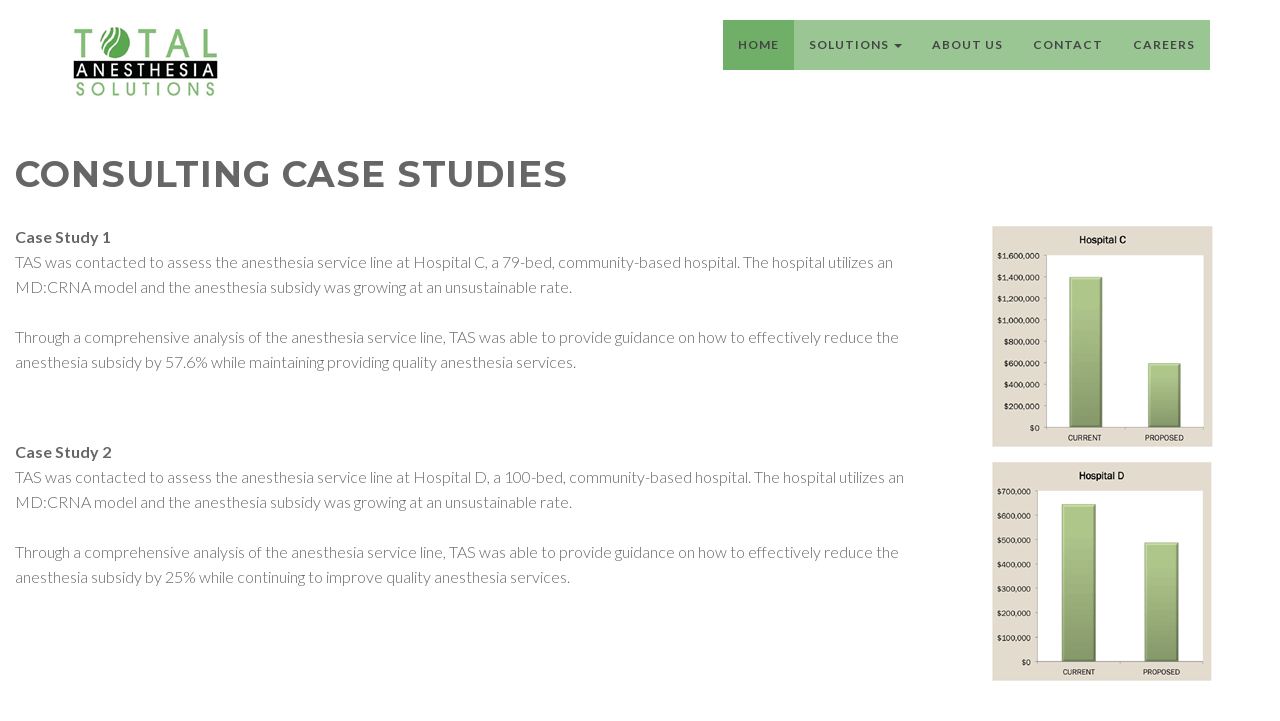

--- FILE ---
content_type: text/html
request_url: https://www.totalanesthesiasolutions.com/consulting_case_studies.html
body_size: 2210
content:
<!DOCTYPE html>
<html lang="en">

<head>
    <meta charset="utf-8">
    <meta name="viewport" content="width=device-width, initial-scale=1.0">
    <meta name="description" content="TAS is a clinically driven, experienced company committed to providing strategic solutions for issues relating to anesthesia care" /> 
    <meta name="keywords" content="anesthesia, total anesthesia solutions, total anesthesia, anesthesia solutions, providers, medicare, medical, anesthesia care, strategic consultants, experienced anesthesia, anesthesia consultants, anesthesia consulting, anesthesia subsidy, Thomas Wherry, Steve O'Neill, anesthesia stipend, anesthesia management, medicare solutions, anesthesia jobs, global aneshtesia" /> 
    <meta name="author" content="TAS">

    <title>Total Anesthesia Solutions Consulting Case Studies</title>

    <!-- Bootstrap Core CSS -->
    <link href="css/bootstrap.min.css" rel="stylesheet" type="text/css">

    <!-- Fonts -->
    <link href="font-awesome/css/font-awesome.min.css" rel="stylesheet" type="text/css">
	<link href="css/animate.css" rel="stylesheet" />
    <!-- Squad theme CSS -->
    <link href="css/style.css" rel="stylesheet">
	<link href="color/default.css" rel="stylesheet">
	<script type="text/javascript">
function MM_preloadImages() { //v3.0
  var d=document; if(d.images){ if(!d.MM_p) d.MM_p=new Array();
    var i,j=d.MM_p.length,a=MM_preloadImages.arguments; for(i=0; i<a.length; i++)
    if (a[i].indexOf("#")!=0){ d.MM_p[j]=new Image; d.MM_p[j++].src=a[i];}}
}
    </script>
<script>
  (function(i,s,o,g,r,a,m){i['GoogleAnalyticsObject']=r;i[r]=i[r]||function(){
  (i[r].q=i[r].q||[]).push(arguments)},i[r].l=1*new Date();a=s.createElement(o),
  m=s.getElementsByTagName(o)[0];a.async=1;a.src=g;m.parentNode.insertBefore(a,m)
  })(window,document,'script','//www.google-analytics.com/analytics.js','ga');

  ga('create', 'UA-8961941-1', 'auto');
  ga('send', 'pageview');

</script>
</head>

<body id="page-top" data-spy="scroll" data-target=".navbar-custom">
	<!-- Preloader -->
	<div id="preloader">
	  <div id="load"></div>
	</div>

    <nav class="navbar navbar-custom navbar-fixed-top" role="navigation">
        <div class="container">
            <div class="navbar-header page-scroll">
                <button type="button" class="navbar-toggle" data-toggle="collapse" data-target=".navbar-main-collapse">
                    <i class="fa fa-bars"></i>
                </button>
                <a class="navbar-brand" href="index.html">
                    <h1><img name="Total Anesthesia Solutions" src="img/logo_150.png" width="150" height="75" id="Total Anesthesia Solutions" alt="Total Anesthesia Solutions" /></h1>
                </a>
            </div>

           <!-- Collect the nav links, forms, and other content for toggling -->
            <div class="collapse navbar-collapse navbar-right navbar-main-collapse">
      <ul class="nav navbar-nav">
        <li class="active"><a href="index.html">Home</a></li>
         <li class="dropdown">
          <a href="solutions.html" class="dropdown-toggle" data-toggle="dropdown">Solutions <b class="caret"></b></a>
          <ul class="dropdown-menu">
            <li><a href="solutions.html">Solutions</a></li>
            <li><a href="consulting.html">Consulting</a></li>
            <li><a href="consulting_case_studies.html">Consulting Case Studies</a></li>
            <li><a href="management.html">Management</a></li>
            <li><a href="management_case_studies.html">Management Case Studies</a></li>
			<li><a href="testimonials.html">Testimonials</a></li>
          </ul>
        </li>
        <li><a href="about.html">About Us</a></li>
		<li><a href="contact.html">Contact</a></li>
        <li><a href="careers.html">Careers</a></li>
      </ul>
            </div>
            <!-- /.navbar-collapse -->
        </div>
        <!-- /.container -->
    </nav>

	<!-- Section: intro --><!-- /Section: intro -->

	<!-- Section: about -->
    <section id="solutions" class="home-section text-center">
      <p>&nbsp;</p>
      <div class="col-lg-12">
			<div class="widget-contact">
				<h1>ConsultinG CASE STUDIES</h1>
				
		      <table width="100%" border="0" cellspacing="0" cellpadding="0">
			      <tr>
			        <td width="74%" align="left" valign="top"><p><strong>Case Study 1</strong><br>
			          TAS was contacted to assess the anesthesia service line at Hospital C, a 79-bed, community-based hospital.  The hospital utilizes an MD:CRNA model and the anesthesia subsidy was growing at an unsustainable rate. <br>
                      <br>
                      Through a comprehensive analysis of the anesthesia service line, TAS was able to provide guidance on how to effectively reduce the anesthesia subsidy by 57.6% while maintaining providing quality anesthesia services.<br>
			        </p>
			          <p>&nbsp;</p>
			          <p><strong>Case Study 2</strong><br>
			            TAS was contacted to assess the anesthesia service line at Hospital D, a 100-bed, community-based hospital.  The hospital utilizes an MD:CRNA model and the anesthesia subsidy was growing at an unsustainable rate. <br>
			            <br>
		            Through a comprehensive analysis of the anesthesia service line, TAS was able to provide guidance on how to effectively reduce the anesthesia subsidy by 25% while continuing to improve quality anesthesia services.</p></td>
			        <td width="26%" align="center" valign="top"><table width="100%" border="0" cellspacing="0" cellpadding="0">
			          <tr>
			            <td align="center"><a href="img/consult_big.gif"><img name="Total Anesthesia Solutions" src="img/consult_small.gif" width="225" height="461" id="Total Anesthesia Solutions2" alt="Total Anesthesia Solutions" /></a></td>
		              </tr>
		            </table>			          <a href="img/consult_big.gif"></a></td>
		        </tr>
		      </table>
			</div>	
	  </div>
      <p>&nbsp;</p>
    </section>
	<!-- /Section: about -->
	

	<!-- Section: services --><!-- /Section: services -->
	

	

	<!-- Section: contact --><!-- /Section: contact -->

	<footer>
		<div class="container">
			<div class="row">
			  <p><a href="index.html" p="p" style="text-decoration:none;color:#efefef">Home</a> • <a href="solutions.html" p="p" style="text-decoration:none;color:#efefef">Solutions</a> • <a href="about.html" p="p" style="text-decoration:none;color:#ffffff">About</a> • <a href="contact.html" p="p" style="text-decoration:none;color:#ffffff">Contact</a> • <a href="careers.html" p="p" style="text-decoration:none;color:#ffffff">Careers</a></p>
			  <p>&copy;Copyright 2022 - Total Anesthesia Solutions</p>
		  </div>
			</div>	
		</div>
	</footer>

    <!-- Core JavaScript Files -->
    <script src="js/jquery.min.js"></script>
    <script src="js/bootstrap.min.js"></script>
    <script src="js/jquery.easing.min.js"></script>	
	<script src="js/jquery.scrollTo.js"></script>
	<script src="js/wow.min.js"></script>
    <!-- Custom Theme JavaScript -->
    <script src="js/custom.js"></script>

</body>

</html>


--- FILE ---
content_type: text/css
request_url: https://www.totalanesthesiasolutions.com/css/style.css
body_size: 2991
content:
/* ==== Google font ==== */
@import url('https://fonts.googleapis.com/css?family=Lato:100,300,400,700,900,100italic,300italic,400italic,700italic,900italic|Montserrat:700|Merriweather:400italic');


body {
    width: 100%;
    height: 100%;
    font-family: 'Lato',sans-serif;
	font-weight: 300;
    color: #666;
    background-color: #fff;
}

html {
    width: 100%;
    height: 100%;
}

h1,
h2,
h3,
h4,
h5,
h6 {
    margin: 0 0 30px;
    text-transform: uppercase;
    font-family: Montserrat,sans-serif;
    font-weight: 700;
    letter-spacing: 1px;
}

p {
    margin: 0 0 20px;
    font-size: 16px;
    line-height: 1.6em;
}

p.lead {
	font-weight: 600;
}

a {
    color: #28c3ab;
    -webkit-transition: all .2s ease-in-out;
    -moz-transition: all .2s ease-in-out;
    transition: all .2s ease-in-out;
}

a:hover,
a:focus {
    text-decoration: none;
    color: #176e61;
}

.light {
    font-weight: 400;
}

.navbar {
    margin-bottom: 0;
    border-bottom: 1px solid rgba(85,161,76,.6);
	
}

.navbar-brand {
    font-weight: 700;
}
.navbar-brand {
  height: 40px;
  padding: 5px 15px;
  font-size: 18px;
  line-height: 1em;
}

.navbar-brand h1{
	color: #fff;
  font-size: 20px;
  line-height: 40px;
}

.navbar-brand:focus {
    outline: 0;
}

.nav.navbar-nav {
    background-color: rgba(85,161,76,.6);
}

.navbar-custom.top-nav-collapse .nav.navbar-nav {
    background-color: rgba(0,0,0,0);
}


.navbar-custom ul.nav li a {
	font-size: 12px;
	letter-spacing: 1px;
    color: #444;
	text-transform: uppercase;
	font-weight: 700;
}

.navbar-custom.top-nav-collapse ul.nav li a {
	    -webkit-transition: all .2s ease-in-out;
    -moz-transition: all .2s ease-in-out;
    transition: all .2s ease-in-out;
	color: #fff;
}

.navbar-custom ul.nav ul.dropdown-menu {
	  border-radius: 0;	
}

.navbar-custom ul.nav ul.dropdown-menu li {
	border-bottom: 1px solid #f5f5f5;

}

.navbar-custom ul.nav ul.dropdown-menu li:last-child{
	border-bottom: none;
}

.navbar-custom ul.nav ul.dropdown-menu li a {
	padding: 10px 20px;
}

.navbar-custom ul.nav ul.dropdown-menu li a:hover {
	background: #fefefe;
}

.navbar-custom.top-nav-collapse ul.nav ul.dropdown-menu li a {
	color: #666;
}

.navbar-custom .nav li a {
    -webkit-transition: background .3s ease-in-out;
    -moz-transition: background .3s ease-in-out;
    transition: background .3s ease-in-out;
}

.navbar-custom .nav li a:hover,
.navbar-custom .nav li a:focus,
.navbar-custom .nav li.active {
    outline: 0;
    background-color: rgba(85,161,76,.6);
}
.navbar-custom .nav li a:hover,
.navbar-custom .nav li a:focus,
.navbar-custom .nav li.active {
    outline: 0;
    background-color: rgba(85,161,76,.6);
}

.navbar-toggle {
    padding: 4px 6px;
    font-size: 14px;
    color: #fff;
}

.navbar-toggle:focus,
.navbar-toggle:active {
    outline: 0;
}


/* loader */
#preloader {
    background: #ffffff;
    bottom: 0;
    height: 100%;
    left: 0;
    position: fixed;
    right: 0;
    top: 0;
    width: 100%;
    z-index: 999;
}


#loaderInner {
    background:#ffffff url(../img/spinner.gif) center center no-repeat;
    height: 60px;
    left: 50%;
    margin: -50px 0 0 -50px;
    position: absolute;
    top: 50%;
    width: 60px;
}

@keyframes boxSpin{
  0%{
    transform: translate(-10px, 0px);
  }
  25%{
    transform: translate(10px, 10px);
  }
  50%{
    transform: translate(10px, -10px);
  }
  75%{
    transform: translate(-10px, -10px);
  }
  100%{
    transform: translate(-10px, 10px);
  }
}


@keyframes shadowSpin{
  0%{
    box-shadow: 10px -10px #39CCCC, -10px 10px #FFDC00;
  }
  25%{
    box-shadow: 10px 10px #39CCCC, -10px -10px #FFDC00;
  }
  50%{
    box-shadow: -10px 10px #39CCCC, 10px -10px #FFDC00;
  }
  75%{
    box-shadow: -10px -10px #39CCCC, 10px 10px #FFDC00;
  }
  100%{
    box-shadow: 10px -10px #39CCCC, -10px 10px #FFDC00;
  }
}

#load {
	z-index: 9999;
  background-color: #FF4136;
  opacity: 0.75;
  width: 10px;
  height: 10px;
  position: absolute;
  top: 50%;
  margin: -5px auto 0 auto;
  left: 0;
  right: 0;
  border-radius: 0px;
  border: 5px solid #FF4136;
  box-shadow: 10px 0px #39CCCC, 10px 0px #01FF70;
  animation: shadowSpin 1s ease-in-out infinite;
}

/* misc */
hr {
  margin-top: 10px;
}

/* margins */
.marginbot-0{margin-bottom:0 !important;}
.marginbot-10{margin-bottom:10px !important;}
.marginbot-20{margin-bottom:20px !important;}
.marginbot-30{margin-bottom:30px !important;}
.marginbot-40{margin-bottom:40px !important;}
.marginbot-50{margin-bottom:50px !important;}

/* ===========================
--- General sections
============================ */

.home-section {
    padding-top: 110px;
    padding-bottom: 110px;
	display:block;
    position:relative;
    z-index:120;
}


.section-heading h2 {
	font-size: 40px;
}
.section-heading i {
	margin-bottom: 20px;
}


/* --- section bg var --- */

.bg-white {
	background: #fff;
}

.bg-gray {
	background: #f8f8f8;
}


.bg-dark {
	background: #575757;
}

/* --- section color var --- */

.text-light {
	color: #fff;
}



/* ===========================
--- Intro
============================ */

.intro {
	width:100%;
	position:relative;
	
	background: url(../img/bg1.jpg) no-repeat top center;
}

#intro.intro {
	padding:20% 0 0 0;
}

.intro .slogan {
	text-align: center;

}

.intro .page-scroll {
	text-align: center;
}

.brand-heading {
    font-size: 40px;
}

.intro-text {
    font-size: 18px;
}

.intro .slogan h2 {
	color: #FFF;
	text-shadow: none;
	font-size: 60px;
	line-height: 60px;
	font-weight: 700;
	font-family: Montserrat, sans-serif;
	background-color: rgba(0, 0, 0, 0);
	text-decoration: none;
	text-transform: uppercase;
	border-width: 0px;
	border-color: #000;
	border-style: none;
	text-shadow: -1px 0 1px #000;
}

.intro .slogan h4 {
	color: #fff;
	text-shadow: -1px 1px 1px #000;
}


/* ===========================
--- About
============================ */

.boxed-grey {
	background: #f9f9f9;
	padding: 20px;
}

.team h5 {
	margin-bottom: 10px;
}

.team p.subtitle {
	margin-bottom: 10px;
}

.avatar {
	margin-bottom: 20px;
}

.team-social {
	margin-left: 0;
	padding-left: 0;
	
}

.team-social {
	text-align: center;
}

.team-social li{
    display: inline-block;
	margin:0 !important;
	padding:0;
}


.team-social a{
	margin:0;
	padding:0;
    display: block;
	width: 40px;
    height: 40px;
    line-height: 40px;
    text-align: center;
    background: #3bbec0;
	color: #fff;
    -webkit-transition: background .3s ease-in-out;
    transition: background .3s ease-in-out;
}
.team-social a i{
	text-align: center;
	margin:0;
	padding:0;
}
.team-social .social-facebook a{background: #3873ae;}
.team-social .social-twitter a{background: #62c6f8;}
.team-social .social-dribble a{background: #d74980;}
.team-social .social-deviantart a{background: #8da356;}
.team-social .social-google a{background: #000;}
.team-social .social-vimeo a{background: #51a6d3;}
.team-social .social-facebook a:hover{background: #4893ce;}
.team-social .social-twitter a:hover{background: #82e6ff;}
.team-social .social-dribble a:hover{background: #f769a0;}
.team-social .social-deviantart a:hover{background: #adc376;}
.team-social .social-google a:hover{background: #333;}
.team-social .social-vimeo a:hover{background: #71c6f3;}


/* ===========================
--- Services
============================ */

.service-icon {
	margin-bottom: 20px;
}	



/* ===========================
--- Contact
============================ */

form#contact-form .form-group label {
	text-align: left !important;
	display: block;
	text-transform: uppercase;
	letter-spacing: 1px;
	font-size: 12px;
}
form#contact-form input,form#contact-form select,form#contact-form textarea {
	border-radius: 0;
	border: 1px solid #eee;
  -webkit-box-shadow: none;
          box-shadow:  none;
}

form#contact-form input:focus,form#contact-form select:focus,form#contact-form textarea:focus {
  -webkit-box-shadow: 0 1px 2px rgba(0, 0, 0, .05);
          box-shadow: 0 1px 2px rgba(0, 0, 0, .05);
}
.input-group-addon {
  background-color: #fefefe;
  border: 1px solid #eee;
  border-radius: 0;
}

.widget-contact {
	text-align: left;
}


.company-social {
	margin-left: 0;
	padding-left: 0;
	margin-top: 10px;
}

.company-social {
	text-align: left;
}

.company-social li{
    display: inline-block;
	margin:0 !important;
	padding:0;
}


.company-social a{
	margin:0;
	padding:0;
    display: block;
	width: 40px;
    height: 40px;
    line-height: 40px;
    text-align: center;
    background: #3bbec0;
	color: #fff;
    -webkit-transition: background .3s ease-in-out;
    transition: background .3s ease-in-out;
}
.company-social a i{
	text-align: center;
	margin:0;
	padding:0;
}
.company-social .social-facebook a{background: #3873ae;}
.company-social .social-twitter a{background: #62c6f8;}
.company-social .social-dribble a{background: #d74980;}
.company-social .social-deviantart a{background: #8da356;}
.company-social .social-google a{background: #000;}
.company-social .social-vimeo a{background: #51a6d3;}
.company-social .social-facebook a:hover{background: #4893ce;}
.company-social .social-twitter a:hover{background: #82e6ff;}
.company-social .social-dribble a:hover{background: #f769a0;}
.company-social .social-deviantart a:hover{background: #adc376;}
.company-social .social-google a:hover{background: #333;}
.company-social .social-vimeo a:hover{background: #71c6f3;}



/* ===========================
--- Footer
============================ */

footer {
	text-align: center;
	padding: 50px 0 ;
	
}

footer p {
	color: #f8f8f8;
}

/* ==========================
Parallax
============================= */

#parallax1{	
	background-image: url(../img/parallax/1.jpg);
}

#parallax1:after {	
	background-image: url([data-uri]);
	content: "";
	position: absolute;
	bottom: 0;
	left: 0;
	right: 0;
	top: 0;
	opacity: 0.7;
	z-index: -1;
}


#parallax2{	
	background-image: url(../img/parallax/2.jpg);

}

#parallax2:after  {	
	background-image: url([data-uri]);
	content: "";
	position: absolute;
	bottom: 0;
	left: 0;
	right: 0;
	top: 0;
	opacity: 0.7;
	z-index: -1;
}


/* ===========================
--- Elements
============================ */

.btn {
	border-radius: 0;
    text-transform: uppercase;
    font-family: Montserrat,sans-serif;
    font-weight: 400;
    -webkit-transition: all .3s ease-in-out;
    -moz-transition: all .3s ease-in-out;
    transition: all .3s ease-in-out;
}


.btn-circle {
    width: 70px;
    height: 70px;
    margin-top: 15px;
    padding: 7px 16px;
    border: 2px solid #fff;
    border-radius: 50%;
    font-size: 40px;
    color: #fff;
    background: 0 0;
    -webkit-transition: background .3s ease-in-out;
    -moz-transition: background .3s ease-in-out;
    transition: background .3s ease-in-out;
}

.btn-circle.btn-dark {
    border: 2px solid #666;
    color: #666;
}


.btn-circle:hover,
.btn-circle:focus {
    outline: 0;
    color: #fff;
    background: rgba(255,255,255,.1);
}

.btn-circle.btn-dark :hover,
.btn-circle.btn-dark :focus {
    outline: 0;
    color: #999;
    background: #fff;
}

.btn-circle.btn-dark :hover i,
.btn-circle.btn-dark :focus i{
    color: #999;
}

.page-scroll .btn-circle i.animated {
    -webkit-transition-property: -webkit-transform;
    -webkit-transition-duration: 1s;
    -moz-transition-property: -moz-transform;
    -moz-transition-duration: 1s;
}

.page-scroll .btn-circle:hover i.animated {
    -webkit-animation-name: pulse;
    -moz-animation-name: pulse;
    -webkit-animation-duration: 1.5s;
    -moz-animation-duration: 1.5s;
    -webkit-animation-iteration-count: infinite;
    -moz-animation-iteration-count: infinite;
    -webkit-animation-timing-function: linear;
    -moz-animation-timing-function: linear;
}

@-webkit-keyframes pulse {    
    0 {
        -webkit-transform: scale(1);
        transform: scale(1);
    }

    50% {
        -webkit-transform: scale(1.2);
        transform: scale(1.2);
    }

    100% {
        -webkit-transform: scale(1);
        transform: scale(1);
    }
}

@-moz-keyframes pulse {    
    0 {
        -moz-transform: scale(1);
        transform: scale(1);
    }

    50% {
        -moz-transform: scale(1.2);
        transform: scale(1.2);
    }

    100% {
        -moz-transform: scale(1);
        transform: scale(1);
    }
}


#text {
    color: #fff;
    background: #ffcc00;
}

#map {
	height: 500px;
}


.btn-skin:hover,
.btn-skin:focus,
.btn-skin:active,
.btn-skin.active {
  color: #fff;
  background-color: #666;
  border-color: #666;
}


.btn-default:hover,
.btn-default:focus {
    border: 1px solid #28c3ab;
    outline: 0;
    color: #000;
    background-color: #28c3ab;
}

.btn-huge {
    padding: 25px;
    font-size: 26px;
}

.banner-social-buttons {
    margin-top: 0;
}


/* Media queries */

@media(min-width:767px) {

    .navbar {
        padding: 20px 0;
        border-bottom: 0;
        letter-spacing: 1px;
        background: 0 0;
        -webkit-transition: background .5s ease-in-out,padding .5s ease-in-out;
        -moz-transition: background .5s ease-in-out,padding .5s ease-in-out;
        transition: background .5s ease-in-out,padding .5s ease-in-out;
    }

    .top-nav-collapse {
        padding: 0;
        background-color: #000;
    }

    .navbar-custom.top-nav-collapse {
        border-bottom: 1px solid rgba(255,255,255,.3);
    }
	
    .intro {
        height: 100%;
        padding: 0;
    }

    .brand-heading {
        font-size: 100px;
    }
	

    .intro-text {
        font-size: 25px;
    }


}
@media (max-width:768px) {
	
	.team.boxed-grey {
		margin-bottom: 30px;
	}
	
	.boxed-grey {
		margin-bottom: 30px;
	}

	
}

@media (max-width:480px) {

	.navbar-custom .nav.navbar-nav {
    background-color: rgba(255,255,255,.4);
	}
	
	.navbar.navbar-custom.navbar-fixed-top {
		margin-bottom: 30px;
	}
	
	.tp-banner-container {
		padding-top:40px;
	}

	.page-scroll a.btn-circle {
		width: 40px;
		height: 40px;
		margin-top: 10px;
		padding: 7px 0;
		border: 2px solid #fff;
		border-radius: 50%;
		font-size: 20px;
	}
	
}

--- FILE ---
content_type: text/css
request_url: https://www.totalanesthesiasolutions.com/color/default.css
body_size: 60
content:

a,.tp-caption a.btn:hover {
	color: #56a046;
}
.top-nav-collapse {
	background: #56a046;
}

.navbar-custom ul.nav ul.dropdown-menu li a:hover {
	color: #56a046;
}

.owl-theme .owl-controls .owl-page.active span,
.owl-theme .owl-controls.clickable .owl-page:hover span {
    background-color: #56a046;
}

.widget-avatar .avatar:hover {
    border: 5px solid #67b0d1;
}

.bg-skin {
	background: #56a046;
}

form#contact-form input:focus,form#contact-form select:focus,form#contact-form textarea:focus {
	border-color: #56a046;
}

footer {
    background-color: #56a046;
}

.btn-skin {
  color: #fff;
  background-color: #67b0d1;
  border-color: #67b0d1;
}


--- FILE ---
content_type: text/plain
request_url: https://www.google-analytics.com/j/collect?v=1&_v=j102&a=824010156&t=pageview&_s=1&dl=https%3A%2F%2Fwww.totalanesthesiasolutions.com%2Fconsulting_case_studies.html&ul=en-us%40posix&dt=Total%20Anesthesia%20Solutions%20Consulting%20Case%20Studies&sr=1280x720&vp=1280x720&_u=IEBAAEABAAAAACAAI~&jid=1557824757&gjid=931733428&cid=2013619554.1769460834&tid=UA-8961941-1&_gid=523206840.1769460834&_r=1&_slc=1&z=756764369
body_size: -456
content:
2,cG-DK49Q5K04Z